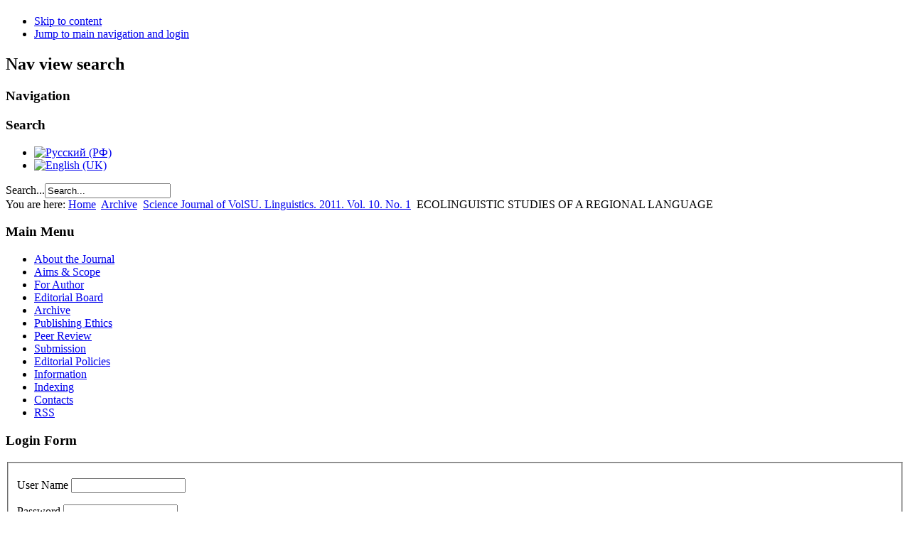

--- FILE ---
content_type: text/html; charset=utf-8
request_url: https://l.jvolsu.com/index.php/en/archive-en/207-2011-1-13/ecolinguistic-studies-of-a-regional-language
body_size: 26528
content:
<!DOCTYPE html PUBLIC "-//W3C//DTD XHTML 1.0 Transitional//EN" "http://www.w3.org/TR/xhtml1/DTD/xhtml1-transitional.dtd">
<html xmlns="http://www.w3.org/1999/xhtml" xml:lang="en-gb" lang="en-gb" dir="ltr" >
  <head>
      <base href="https://l.jvolsu.com/index.php/en/archive-en/207-2011-1-13/ecolinguistic-studies-of-a-regional-language" />
  <meta http-equiv="content-type" content="text/html; charset=utf-8" />
  <meta name="generator" content="Joomla! - Open Source Content Management" />
  <title>Archive</title>
  <link href="/index.php/en/archive-en/207-2011-1-13/ecolinguistic-studies-of-a-regional-language?format=feed&amp;type=rss" rel="alternate" type="application/rss+xml" title="RSS 2.0" />
  <link href="/index.php/en/archive-en/207-2011-1-13/ecolinguistic-studies-of-a-regional-language?format=feed&amp;type=atom" rel="alternate" type="application/atom+xml" title="Atom 1.0" />
  <link href="/templates/beez5/favicon.ico" rel="shortcut icon" type="image/vnd.microsoft.icon" />
  <link href="https://l.jvolsu.com/index.php/en/component/search/?Itemid=114&amp;id=207&amp;format=opensearch" rel="search" title="Search Science Journal of VolSU. Serial Issue 2. Linguistics" type="application/opensearchdescription+xml" />
  <link rel="stylesheet" href="/plugins/content/attachments/attachments.css" type="text/css" />
  <link rel="stylesheet" href="/plugins/content/attachments/attachments1.css" type="text/css" />
  <link rel="stylesheet" href="/media/system/css/modal.css" type="text/css" />
  <link rel="stylesheet" href="/media/mod_languages/css/template.css" type="text/css" />
  <script src="/media/system/js/mootools-core.js" type="text/javascript"></script>
  <script src="/media/system/js/core.js" type="text/javascript"></script>
  <script src="/media/system/js/caption.js" type="text/javascript"></script>
  <script src="/media/system/js/mootools-more.js" type="text/javascript"></script>
  <script src="/media/system/js/modal.js" type="text/javascript"></script>
  <script src="/plugins/content/attachments/attachments_refresh.js" type="text/javascript"></script>
  <script src="/templates/beez5/javascript/md_stylechanger.js" type="text/javascript" defer="defer"></script>
  <script type="text/javascript">
window.addEvent('load', function() {
				new JCaption('img.caption');
			});
		window.addEvent('domready', function() {

			SqueezeBox.initialize({});
			SqueezeBox.assign($$('a.modal-button'), {
				parse: 'rel'
			});
		});window.addEvent('domready', function() {
			$$('.hasTip').each(function(el) {
				var title = el.get('title');
				if (title) {
					var parts = title.split('::', 2);
					el.store('tip:title', parts[0]);
					el.store('tip:text', parts[1]);
				}
			});
			var JTooltips = new Tips($$('.hasTip'), { maxTitleChars: 50, fixed: false});
		});function keepAlive() {	var myAjax = new Request({method: "get", url: "index.php"}).send();} window.addEvent("domready", function(){ keepAlive.periodical(840000); });
  </script>

    <link rel="stylesheet" href="/templates/system/css/system.css" type="text/css" />
    <link rel="stylesheet" href="/templates/beez5/css/position.css" type="text/css" media="screen,projection" />
    <link rel="stylesheet" href="/templates/beez5/css/layout.css" type="text/css" media="screen,projection" />
    <link rel="stylesheet" href="/templates/beez5/css/print.css" type="text/css" media="Print" />
    <link rel="stylesheet" href="/templates/beez5/css/beez5.css" type="text/css" />
    <link rel="stylesheet" href="/templates/beez5/css/general.css" type="text/css" />
        <!--[if lte IE 6]>
      <link href="/templates/beez5/css/ieonly.css" rel="stylesheet" type="text/css" />
    <![endif]-->
    <!--[if IE 7]>
      <link href="/templates/beez5/css/ie7only.css" rel="stylesheet" type="text/css" />
    <![endif]-->
    <script type="text/javascript" src="/templates/beez5/javascript/hide.js"></script>

    <script type="text/javascript">
      var big ='72%';
      var small='53%';
      var altopen='is open';
      var altclose='is closed';
      var bildauf='/templates/beez5/images/plus.png';
      var bildzu='/templates/beez5/images/minus.png';
      var rightopen='Open info';
      var rightclose='Close info';
      var fontSizeTitle='Font size';
            var bigger='Bigger';
            var reset='Reset';
            var smaller='Smaller';
            var biggerTitle='Increase size';
            var resetTitle='Revert styles to default';
            var smallerTitle='Decrease size';
    </script>

  </head>

  <body>

<div id="all">
  <div id="back">
      <div id="header">
              <div class="logoheader">
          <h1 id="logo">

                                        <span class="header1">
                    </span></h1>
        </div><!-- end logoheader -->

          <ul class="skiplinks">
            <li><a href="#main" class="u2">Skip to content</a></li>
            <li><a href="#nav" class="u2">Jump to main navigation and login</a></li>
                      </ul>
          <h2 class="unseen">Nav view search</h2>
          <h3 class="unseen">Navigation</h3>
          <a href="/index.php" id="logotype">
          

<div class="custom"  style="background-image: url('/images/2.jpg')" >
	
</div>

          </a>
          <div id="line">
          <div id="fontsize"></div>
          <h3 class="unseen">Search</h3>
          <div class="mod-languages">

	<ul class="lang-inline">
						<li class="" dir="ltr">
			<a href="/index.php/ru/archive-ru">
							<img src="/media/mod_languages/images/ru.gif" alt="Русский (РФ)" title="Русский (РФ)" />						</a>
			</li>
								<li class="lang-active" dir="ltr">
			<a href="/index.php/en/archive-en">
							<img src="/media/mod_languages/images/en.gif" alt="English (UK)" title="English (UK)" />						</a>
			</li>
				</ul>

</div>
<form action="/index.php/en/archive-en" method="post">
	<div class="search">
		<label for="mod-search-searchword">Search...</label><input name="searchword" id="mod-search-searchword" maxlength="20"  class="inputbox" type="text" size="20" value="Search..."  onblur="if (this.value=='') this.value='Search...';" onfocus="if (this.value=='Search...') this.value='';" />	<input type="hidden" name="task" value="search" />
	<input type="hidden" name="option" value="com_search" />
	<input type="hidden" name="Itemid" value="114" />
	</div>
</form>

          </div> <!-- end line -->
          </div><!-- end header -->
        <div id="contentarea">
          <div id="breadcrumbs">

              
<div class="breadcrumbs">
<span class="showHere">You are here: </span><a href="/index.php/en/" class="pathway">Home</a> <img src="/templates/beez5/images/system/arrow.png" alt=""  /> <a href="/index.php/en/archive-en" class="pathway">Archive</a> <img src="/templates/beez5/images/system/arrow.png" alt=""  /> <a href="/index.php/en/archive-en/35-2011-1-13" class="pathway">Science Journal of VolSU. Linguistics. 2011. Vol. 10. No. 1</a> <img src="/templates/beez5/images/system/arrow.png" alt=""  /> <span>ECOLINGUISTIC STUDIES OF A REGIONAL LANGUAGE</span></div>


          </div>

          
                          <div class="left1 leftbigger" id="nav">
            
                <div class="moduletable">
 <h3><span
	class="backh"><span class="backh2"><span class="backh3">Main Menu</span></span></span></h3>
 
<ul class="menu">
<li class="item-111"><a href="/index.php/en/" >About the Journal</a></li><li class="item-140"><a href="/index.php/en/problem-en" >Aims &amp; Scope</a></li><li class="item-112"><a href="/index.php/en/for-author-en" >For Author</a></li><li class="item-113"><a href="/index.php/en/edit-team-en" >Editorial Board</a></li><li class="item-114 current active"><a href="/index.php/en/archive-en" >Archive</a></li><li class="item-115"><a href="/index.php/en/publishing-ethics-en" >Publishing Ethics</a></li><li class="item-116"><a href="/index.php/en/peer-review-en" >Peer Review</a></li><li class="item-151"><a href="/index.php/en/notsubmission-en" >Submission</a></li><li class="item-142"><a href="/index.php/en/police-en" >Editorial Policies</a></li><li class="item-118"><a href="/index.php/en/information-en" >Information</a></li><li class="item-136"><a href="/index.php/en/indexing-en" >Indexing</a></li><li class="item-138"><a href="/index.php/en/contacts-en" >Contacts</a></li><li class="item-144"><a href="https://l.jvolsu.com/index.php/en/?option=com_ninjarsssyndicator&amp;feed_id=4&amp;format=raw" >RSS</a></li></ul>
</div>
<div class="moduletable">
 <h3><span
	class="backh"><span class="backh2"><span class="backh3">Login Form</span></span></span></h3>
 <form action="/index.php/en/archive-en" method="post" id="login-form" >
		<fieldset class="userdata">
	<p id="form-login-username">
		<label for="modlgn-username">User Name</label>
		<input id="modlgn-username" type="text" name="username" class="inputbox"  size="18" />
	</p>
	<p id="form-login-password">
		<label for="modlgn-passwd">Password</label>
		<input id="modlgn-passwd" type="password" name="password" class="inputbox" size="18"  />
	</p>
		<!--
	<p id="form-login-remember">
		<label for="modlgn-remember">Remember Me</label>
		<input id="modlgn-remember" type="checkbox" name="remember" class="inputbox" value="yes"/>
	</p>
	-->
		<input type="submit" name="Submit" class="button" value="Log in" />
	<input type="hidden" name="option" value="com_users" />
	<input type="hidden" name="task" value="user.login" />
	<input type="hidden" name="return" value="aW5kZXgucGhwP29wdGlvbj1jb21fY29udGVudCZ2aWV3PWNhdGVnb3J5JmlkPTIwNyZJdGVtaWQ9MTE0" />
	<input type="hidden" name="48120cb70543d12d6d1120a53cf0a906" value="1" />	</fieldset>
	<!--
	<ul>
		<li>
			<a href="/index.php/en/component/users/?view=reset">
			Forgot your password?</a>
		</li>
		<li>
			<a href="/index.php/en/component/users/?view=remind">
			Forgot your username?</a>
		</li>
				<li>
			<a href="/index.php/en/component/users/?view=registration">
				Create an account</a>
		</li>
			</ul>
	-->
	</form>
</div>
<div class="moduletable">
 <h3><span
	class="backh"><span class="backh2"><span class="backh3">Индексируется в:</span></span></span></h3>
 <div class="bannergroup">

	<div class="banneritem">
																																																															<a
							href="/index.php/en/component/banners/click/18" target="_blank"
							title="Scopus">
							<img
								src="https://l.jvolsu.com/images/Scopus.png"
								alt="Scopus"
								width ="150"															/>
						</a>
																
<div class="attachmentsList" id="attachmentsList_com_content_category_207"></div>
<div class="clr"></div>
	</div>
	<div class="banneritem">
										<a href="https://www.scimagojr.com/journalsearch.php?q=21101173092&amp;tip=sid&amp;exact=no" title="SCImago Journal &amp; Country Rank"><img border="0" src="https://www.scimagojr.com/journal_img.php?id=21101173092" alt="SCImago Journal &amp; Country Rank"  /></a>				
<div class="attachmentsList" id="attachmentsList_com_content_category_207"></div>
<div class="clr"></div>
	</div>
	<div class="banneritem">
																																																															<a
							href="/index.php/en/component/banners/click/17" target="_blank"
							title="Web of Science">
							<img
								src="https://l.jvolsu.com/images/ESCI_button.png"
								alt="Web of Science"
								width ="150"															/>
						</a>
																
<div class="attachmentsList" id="attachmentsList_com_content_category_207"></div>
<div class="clr"></div>
	</div>
	<div class="banneritem">
																																																															<a
							href="/index.php/en/component/banners/click/1" target="_blank"
							title="Научная электронная библиотека (РИНЦ)">
							<img
								src="https://l.jvolsu.com/images/elibrary.png"
								alt="Научная электронная библиотека (РИНЦ)"
																							/>
						</a>
																
<div class="attachmentsList" id="attachmentsList_com_content_category_207"></div>
<div class="clr"></div>
	</div>
	<div class="banneritem">
																																																															<a
							href="/index.php/en/component/banners/click/2" target="_blank"
							title="Google Scholar">
							<img
								src="https://l.jvolsu.com/images/google_scholar.gif"
								alt="Google Scholar"
																							/>
						</a>
																
<div class="attachmentsList" id="attachmentsList_com_content_category_207"></div>
<div class="clr"></div>
	</div>
	<div class="banneritem">
																																																															<a
							href="/index.php/en/component/banners/click/3" target="_blank"
							title="Научная электронная библиотека «Киберленинка»">
							<img
								src="https://l.jvolsu.com/images/cyberleninka.jpg"
								alt="Научная электронная библиотека «Киберленинка»"
																							/>
						</a>
																
<div class="attachmentsList" id="attachmentsList_com_content_category_207"></div>
<div class="clr"></div>
	</div>
	<div class="banneritem">
																																																															<a
							href="/index.php/en/component/banners/click/4" target="_blank"
							title="Соционет">
							<img
								src="https://l.jvolsu.com/images/socionet.gif"
								alt="Соционет"
																							/>
						</a>
																
<div class="attachmentsList" id="attachmentsList_com_content_category_207"></div>
<div class="clr"></div>
	</div>
	<div class="banneritem">
																																																															<a
							href="/index.php/en/component/banners/click/5" target="_blank"
							title="Электронно-библиотечная система «Университетская библиотека онлайн»">
							<img
								src="https://l.jvolsu.com/images/ylo.png"
								alt="Электронно-библиотечная система «Университетская библиотека онлайн»"
																							/>
						</a>
																
<div class="attachmentsList" id="attachmentsList_com_content_category_207"></div>
<div class="clr"></div>
	</div>
	<div class="banneritem">
																																																															<a
							href="/index.php/en/component/banners/click/6" target="_blank"
							title="Электронно-библиотечная система IPRbooks">
							<img
								src="https://l.jvolsu.com/images/IPRbooks.jpg"
								alt="Электронно-библиотечная система IPRbooks"
																							/>
						</a>
																
<div class="attachmentsList" id="attachmentsList_com_content_category_207"></div>
<div class="clr"></div>
	</div>
	<div class="banneritem">
																																																															<a
							href="/index.php/en/component/banners/click/7" target="_blank"
							title="CrossRef">
							<img
								src="https://l.jvolsu.com/images/Crossref.jpg"
								alt="CrossRef"
																							/>
						</a>
																
<div class="attachmentsList" id="attachmentsList_com_content_category_207"></div>
<div class="clr"></div>
	</div>
	<div class="banneritem">
																																																															<a
							href="/index.php/en/component/banners/click/8" target="_blank"
							title="Catálogo colectivo COPAC (Reino Unido)">
							<img
								src="https://l.jvolsu.com/images/copac.JPG"
								alt="Catálogo colectivo COPAC (Reino Unido)"
																							/>
						</a>
																
<div class="attachmentsList" id="attachmentsList_com_content_category_207"></div>
<div class="clr"></div>
	</div>
	<div class="banneritem">
																																																															<a
							href="/index.php/en/component/banners/click/11" target="_blank"
							title="OCLC WorldCat">
							<img
								src="https://l.jvolsu.com/images/oclc.png"
								alt="OCLC WorldCat"
																							/>
						</a>
																
<div class="attachmentsList" id="attachmentsList_com_content_category_207"></div>
<div class="clr"></div>
	</div>
	<div class="banneritem">
																																																															<a
							href="/index.php/en/component/banners/click/13" target="_blank"
							title="ULRICHSWEB™ Global Serials Direсtory">
							<img
								src="https://l.jvolsu.com/images/ulrih.jpg"
								alt="ULRICHSWEB™ Global Serials Direсtory"
																							/>
						</a>
																
<div class="attachmentsList" id="attachmentsList_com_content_category_207"></div>
<div class="clr"></div>
	</div>
	<div class="banneritem">
																																																															<a
							href="/index.php/en/component/banners/click/16" target="_blank"
							title="ProQuest">
							<img
								src="https://l.jvolsu.com/images/proquest.jpg"
								alt="ProQuest"
																							/>
						</a>
																
<div class="attachmentsList" id="attachmentsList_com_content_category_207"></div>
<div class="clr"></div>
	</div>

</div>
</div>

                
                

                          </div><!-- end navi -->
            
          
          <div id="wrapper2" >

            <div id="main">

                          
<div id="system-message-container">
</div>
              <div class="category-list">

	
		<h2>
							<span class="subheading-category">ECOLINGUISTIC STUDIES OF A REGIONAL LANGUAGE</span>
			</h2>
	
		<div class="category-desc">
						
<div class="attachmentsList" id="attachmentsList_com_content_category_207"></div>
<div class="clr"></div>
	</div>
	
	<div class="cat-items">
		

<form action="https://l.jvolsu.com/index.php/en/archive-en/207-2011-1-13/ecolinguistic-studies-of-a-regional-language" method="post" name="adminForm" id="adminForm">
		<fieldset class="filters">
		
				<div class="display-limit">
			Display #&#160;
			<select id="limit" name="limit" class="inputbox" size="1" onchange="this.form.submit()">
	<option value="5">5</option>
	<option value="10" selected="selected">10</option>
	<option value="15">15</option>
	<option value="20">20</option>
	<option value="25">25</option>
	<option value="30">30</option>
	<option value="50">50</option>
	<option value="100">100</option>
	<option value="0">All</option>
</select>
		</div>
		
	<!-- @TODO add hidden inputs -->
		<input type="hidden" name="filter_order" value="" />
		<input type="hidden" name="filter_order_Dir" value="" />
		<input type="hidden" name="limitstart" value="" />
	</fieldset>
	
	<table class="category">
				<thead>
			<tr>
				<th class="list-title" id="tableOrdering">
					<a href="#" onclick="Joomla.tableOrdering('a.title','asc','');" title="Click to sort by this column">Title</a>				</th>

				
								<th class="list-author" id="tableOrdering3">
					<a href="#" onclick="Joomla.tableOrdering('author','asc','');" title="Click to sort by this column">Author</a>				</th>
				
							</tr>
		</thead>
		
		<tbody>

									<tr class="cat-list-row0" >
							
					<td class="list-title">
						<a href="/index.php/en/archive-en/207-2011-1-13/ecolinguistic-studies-of-a-regional-language/361-ecolinguistic-analysis-of-immigrant-language-integration-experience-in-cologne-possibilities-for-it-application-in-volgograd-oblast">
							Shovgenin A.N. ECOLINGUISTIC ANALYSIS OF IMMIGRANT LANGUAGE INTEGRATION EXPERIENCE IN COLOGNE (POSSIBILITIES FOR IT APPLICATION IN VOLGOGRAD OBLAST’)</a>

											</td>

					
										<td class="list-author">
																				
															Written by Shovgenin Aleksander Nikolayevich																		</td>
					
					
								</tr>
									<tr class="cat-list-row1" >
							
					<td class="list-title">
						<a href="/index.php/en/archive-en/207-2011-1-13/ecolinguistic-studies-of-a-regional-language/360-youth-communication-forms-and-their-influence-on-modern-french-language">
							Sidorov A.A. YOUTH COMMUNICATION FORMS AND THEIR INFLUENCE ON MODERN FRENCH LANGUAGE</a>

											</td>

					
										<td class="list-author">
																				
															Written by Sidorov Anton Andreevich																		</td>
					
					
								</tr>
									<tr class="cat-list-row0" >
							
					<td class="list-title">
						<a href="/index.php/en/archive-en/207-2011-1-13/ecolinguistic-studies-of-a-regional-language/359-verbal-aggression-as-the-violation-of-ecologicity-in-the-political-discourse">
							Shamne N.L., Karyakin A.V. VERBAL AGGRESSION AS THE VIOLATION OF ECOLOGICITY IN THE POLITICAL DISCOURSE</a>

											</td>

					
										<td class="list-author">
																				
															Written by Shamne Nikolay Leonidovich, Karyakin Alexander Vyacheslavovich 																		</td>
					
					
								</tr>
									<tr class="cat-list-row1" >
							
					<td class="list-title">
						<a href="/index.php/en/archive-en/207-2011-1-13/ecolinguistic-studies-of-a-regional-language/358-on-heteronominative-approach-to-the-corpus-analysis-of-media-texts-about-volgograd">
							Gromykhina A.A. ON HETERONOMINATIVE APPROACH TO THE CORPUS ANALYSIS OF MEDIA TEXTS ABOUT VOLGOGRAD</a>

											</td>

					
										<td class="list-author">
																				
															Written by Gromykhina Alexandra Alexandrovna																		</td>
					
					
								</tr>
									<tr class="cat-list-row0" >
							
					<td class="list-title">
						<a href="/index.php/en/archive-en/207-2011-1-13/ecolinguistic-studies-of-a-regional-language/357-on-ecologicity-signs-of-textual-communication">
							Ionova S.V. ON ECOLOGICITY SIGNS OF TEXTUAL COMMUNICATION</a>

											</td>

					
										<td class="list-author">
																				
															Written by Ionova Svetlana Valentinovna																		</td>
					
					
								</tr>
				</tbody>
	</table>


	</form>
	</div>

	</div>


            </div><!-- end main -->

          </div><!-- end wrapper -->

        
      
          <div class="wrap"></div>

        </div> <!-- end contentarea -->

      </div><!-- back -->

    </div><!-- all -->

    <div id="footer-outer">

    
      <div id="footer-sub">

              <div id="footer">
      	
		<style>
        ul#volsu-banner-container{
            background-image: url(https://volsu.ru/upload/medialibrary/543/spritesheet.png);
            background-repeat: no-repeat;
            overflow: hidden;
            margin: 0px;
            padding: 0px;
        }
        ul#volsu-banner-container li{
            float: left;
            list-style-type: none;
            width: 50px;
            height: 60px;
        }
        ul#volsu-banner-container li a{
            display: inline-block;
            height: 60px;
            width: 50px;
            text-indent: -99999px;!important;
        }
        ul#volsu-banner-container li a:hover, ul#volsu-banner-container li a:visited{
            background-color: transparent;!important;
        }
    </style>
    <ul id="volsu-banner-container" style="text-align: center">
        <li><a href="https://volsu.ru" title="Волгоградский государственный университет">Волгоградский государственный университет</a></li>
        <li><a href="http://vgi2.volsu.ru" title="Волжский гуманитарный институт">Волжский гуманитарный институт</a></li>
        <li><a href="http://umka.volsu.ru/newumka3" title="ПТК УМКа ВолГУ">ПТК УМКа ВолГУ</a></li>
        <li><a href="https://volsu.ru/struct/institutes/mathematicandit" title="Институт математики и информационных технологий ВолГУ">Институт математики и информационных технологий ВолГУ</a></li>
        <li><a href="https://volsu.ru/struct/institutes/phystech" title="Физико-технический институт ВолГУ">Физико-технический институт ВолГУ</a></li>
        <li><a href="https://volsu.ru/struct/institutes/ipt" title="Институт приоритетных технологий ВолГУ">Институт приоритетных технологий ВолГУ</a></li>
        <li><a href="https://volsu.ru/struct/institutes/ien" title="Институт естественных наук ВолГУ">Институт естественных наук ВолГУ</a></li>
        <li><a href="https://volsu.ru/struct/institutes/regionaleconomics" title="Институт управления и региональной экономики ВолГУ">Институт управления и региональной экономики ВолГУ</a></li>
        <li><a href="https://volsu.ru/struct/institutes/worldeconomy" title="Институт мировой экономики и финансов ВолГУ">Институт мировой экономики и финансов ВолГУ</a></li>
        <li><a href="https://volsu.ru/Student/institutes/ffmk" title="Институт филологии и межкультурной коммуникации ВолГУ">Институт филологии и межкультурной коммуникации ВолГУ</a></li>
        <li><a href="https://volsu.ru/struct/institutes/philsocandlaw" title="Институт права ВолГУ">Институт права ВолГУ</a></li>
        <li><a href="https://volsu.ru/struct/institutes/iimost" title="Институт истории, международных отношений и социальных технологий ВолГУ">Институт истории, международных отношений и социальных технологий ВолГУ</a></li>
        <li><a href="https://volsu.ru/DopObraz" title="Институт дополнительного образования ВолГУ">Институт дополнительного образования ВолГУ</a></li>
    </ul>
			
      <div class="footer1"> <a href=https://jvolsu.com/>Science Journal of VolSU</a> <br/> <a href=https://volsu.ru/>&#169; 2026 Volgograd State University</a> </div>



              </div><!-- end footer -->
      
      </div>

    </div>
    
  </body>
</html>
